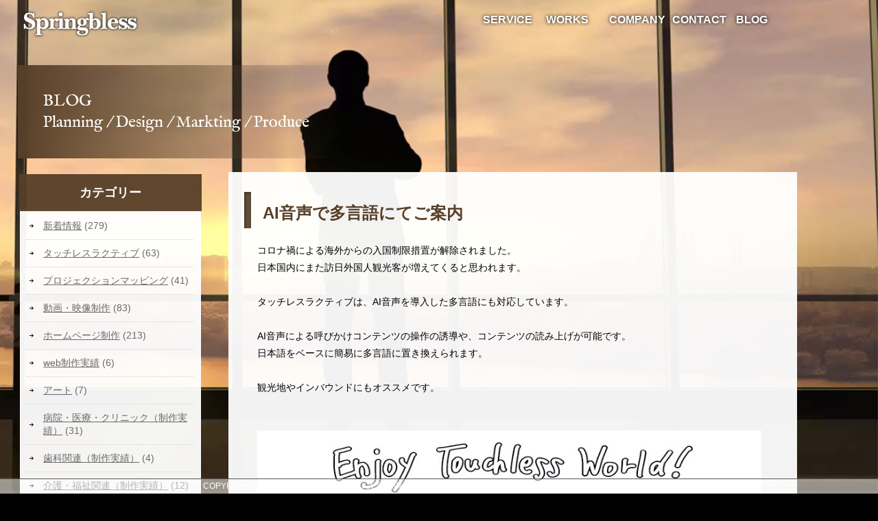

--- FILE ---
content_type: text/html; charset=UTF-8
request_url: https://www.springbless.com/%E3%82%A4%E3%83%B3%E3%83%90%E3%82%A6%E3%83%B3%E3%83%89/7179.html
body_size: 5951
content:

<!DOCTYPE html>
<html><head>
<meta charset="utf-8">
<meta http-equiv="X-UA-Compatible" content="IE=edge">
<title>AI音声で多言語にてご案内｜山口県山口市の株式会社スプリングブレス｜Springbless Inc.</title>
<meta name="description" content="">
	<meta name="viewport" content="width=device-width, initial-scale=1">
	<link href='http://fonts.googleapis.com/css?family=Lato:400,300,100,700' rel='stylesheet' type='text/css'>
	<link href="../../../../css/layout_18.css" rel="stylesheet" type="text/css">
	<link href="../../../../css/layout_18-m.css" rel="stylesheet" type="text/css">
	<!--m-menu-->
	<link href="../../../../css/grh_menu.css" rel="stylesheet" type="text/css">
<!--	<link href="../../../../css/top_18.css" rel="stylesheet" type="text/css">
	<link href="../../../../css/top_18-m.css" rel="stylesheet" type="text/css">-->
	<link rel="stylesheet" href="../../../../new/assets/styles/normalize.css" />
	<link rel="stylesheet" href="../../../../new/assets/styles/styles-new.css" />
    <link href="https://fonts.googleapis.com/css?family=BenchNine:300" rel="stylesheet">

	<link href="../../../../css/blog-19new.css" rel="stylesheet" type="text/css">
	<link href="../../../../css/blog-19new-m.css" rel="stylesheet" type="text/css"> 
<link href="https://use.fontawesome.com/releases/v5.0.6/css/all.css" rel="stylesheet">
<link href="https://fonts.googleapis.com/css?family=IM+Fell+English|Questrial" rel="stylesheet">
<script src="https://ajax.googleapis.com/ajax/libs/jquery/2.1.3/jquery.min.js"></script>
<!--ブログのアーカイブ-->
<script type="text/javascript">
$(function(){
  $(".accordion li ul").hide();
  $(".accordion p").click(function(){
    $(this).next("ul").slideToggle();
    $(this).children("span").toggleClass("open");
  }); 
  $(".accordion dt").click(function(){
    $(this).next("dd").slideToggle();
    $(this).next("dd").siblings("dd").slideUp();
    $(this).toggleClass("open");    
    $(this).siblings("dt").removeClass("open");
  });
});
</script>
	<!--ハンバーガーメニューボタンここから-->
<script>
(function($) {
    $(function () {
        $('#nav-toggle').on('click', function() {
            $('body').toggleClass('open');
        });
    });
})(jQuery);
</script>
</head>

<body>
      <div class="header">
        <div class="header_in">
          <div class="header-left"><a href="https://www.springbless.com"><img src="../../../../images/images18/logo-s_03.png" alt=""/></a></div>
          <div class="header-right">
            <div class="header_menu">
              <ul>
                <li id="nav_concept"><a href="../../../../#service">SERVICE</a></li>
                <li id="nav_works"><a href="../../../../works/index.html">WORKS</a></li>
                <li id="nav_works"><a href="../../../../#company">COMPANY</a></li>
                <li id="nav_contact"><a href="../../../../form/index.html">CONTACT</a></li>
                <li id="nav_blog"><a href="../../../../category/blog">BLOG</a></li>
              </ul>
          </div></div>
        </div>
      </div>
		
<!--headre--menu-のみ-->
<div class="mobile">

<!-- ハンバーガーメニュー -->
<div id="nav-toggle">
    <div>
        <span></span>
        <span></span>
        <span></span>
    </div>
</div>
		<div id="gloval-nav">
          <div class="grh_menu-in">
            <div class="grh_menu_all cf">
		
				<div class="grh_menu cf">
                <div class="grh_menu-title"><i class="fas fa-chevron-circle-right"></i> <a href="https://www.springbless.com">HOME</a></div> 
              </div> 
              <div class="grh_menu cf">
                <div class="grh_menu-title"><i class="fas fa-chevron-circle-right"></i> <a href="https://www.springbless.com/#service">サービス</a></div> 
               
              </div>
              <!---->
              <div class="grh_menu cf">
                <div class="grh_menu-title"><i class="fas fa-chevron-circle-right"></i> <a href="https://www.springbless.com/works/index.html">制作実績</a></div> 
                   </div>
                  <div class="grh_menu cf">
                    <div class="grh_menu-title"><i class="fas fa-chevron-circle-right"></i> <a href="https://www.springbless.com/p1-web/index.html">WEBサイト制作</a></div> 
					   </div>
				 <div class="grh_menu cf">
                    <div class="grh_menu-title"><i class="fas fa-chevron-circle-right"></i> <a href="https://www.springbless.com/p7-campaign/index.html">キャンペーン</a></div> 
					   </div>
                  <div class="grh_menu cf"> 
                <div class="grh_menu-title"><i class="fas fa-chevron-circle-right"></i> <a href="https://www.springbless.com/#company">会社概要</a></div> 
                 
                  </div>
                  <div class="grh_menu cf">
                
                
                    <!---->
                
                <div class="grh_menu-title"><i class="fas fa-chevron-circle-right"></i> <a href="https://www.springbless.com/form/index.html">お問いわせ</a></div> 
                  </div>
                 
                  <div class="grh_menu cf">
                <div class="grh_menu-title"><i class="fas fa-chevron-circle-right"></i> <a href="https://www.springbless.com/category/blog">ブログ</a></div>
              
           		 </div>
				 <div class="grh_menu cf">
                <div class="grh_menu-title"><i class="fas fa-chevron-circle-right"></i> <a href="https://www.springbless.com/p23-interactive/int01-menu/index.html">TOUCHLESS RACTIVE</a></div>
              
           		 </div>
				
				 <div class="grh_menu cf">
                <div class="grh_menu-title"><i class="fas fa-chevron-circle-right"></i> <a href="https://www.youtube.com/user/springbless" target="_blank">YouTube</a></div>
              
           		 </div>
				 <div class="grh_menu cf">
                <div class="grh_menu-title"><i class="fas fa-chevron-circle-right"></i> <a href="https://www.instagram.com/springbless.inc/" target="_blank">Instagram</a></div>
              
           		 </div>
				
				
				
             
            </div>
          </div> 
      </div>


<!-- ハンバーガーメニューここまで -->	 </div>
<!--headre--menu-end-->	  
      <!-- Video Markup -->
<div class="mv_box">
   <!-- 背景用の動画ファイル -->
 <div class="pc">
 <video id="bg-video" poster="../../../../images/sp-blog-m.jpg" autoplay loop >
     <source src="../../../../images/sp-blog.mp4" type="video/mp4">
   </video>
 </div>
  <div class="mobile">
       <div class="mv_box_in">
         <div class="mv_logo"><img src="../../../../images/sm_title_blog.png" alt="スプリングブレスのブログ"/></div>
       </div>
  </div>
</div>
<!-- contents -->
<div id="contents">
<div class="sub-contents">
<div class="sub-contents_in">
<div class="blog_h2">BLOG<div class="title-tex_s">Planning / Design / Markting / Produce</div></div>
<div class="clear"></div>
<!--right-->   
<div id="right">

<!--<p id="pagetitle"></p>-->



<div class="post">
 <h2>AI音声で多言語にてご案内</a></h2>
 
<div class="article">
<p>コロナ禍による海外からの入国制限措置が解除されました。<br /> 日本国内にまた訪日外国人観光客が増えてくると思われます。</p>
<p>&nbsp;</p>
<p>タッチレスラクティブは、AI音声を導入した多言語にも対応しています。</p>
<p>&nbsp;</p>
<p>AI音声による呼びかけコンテンツの操作の誘導や、コンテンツの読み上げが可能です。</p>
<p>日本語をベースに簡易に多言語に置き換えられます。</p>
<p>&nbsp;</p>
<p>観光地やインバウンドにもオススメです。</p>
<p>&nbsp;</p>
<p>&nbsp;</p>
<p><img decoding="async" class="alignnone size-full wp-image-7180" src="https://www.springbless.com/wp/wp-content/uploads/2022/10/多言語.jpg" alt="多言語" width="800" height="495" srcset="https://www.springbless.com/wp/wp-content/uploads/2022/10/多言語.jpg 800w, https://www.springbless.com/wp/wp-content/uploads/2022/10/多言語-300x186.jpg 300w" sizes="(max-width: 800px) 100vw, 800px" /></p>
<p>&nbsp;</p>
<p>タッチレスラクティブの詳細ページはこちら</p>
<p><a href="https://www.springbless.com/p23-interactive/int01-menu/index.html" target="_blank">https://www.springbless.com/p23-interactive/int01-menu/index.html</a></p>
<p>&nbsp;</p>
<p>&nbsp;</p>
<p>グラフィックデザイン・企画・プロデュース</p>
<div class="brl"> </div>
<p><a href="https://www.springbless.com">株式会社スプリングブレス</a></p>
<div class='yarpp yarpp-related yarpp-related-website yarpp-template-list'>
<!-- YARPP List -->
<br><h3>関連記事:</h3>
<a href="https://www.springbless.com/blog/7985.html" rel="bookmark" title="サガテレビに取り上げられました">サガテレビに取り上げられました</a><br>
<a href="https://www.springbless.com/douga-eizo/6773.html" rel="bookmark" title="非接触型体験ゲーム TATSUTAIJI">非接触型体験ゲーム TATSUTAIJI</a><br>
<a href="https://www.springbless.com/douga-eizo/6775.html" rel="bookmark" title="非接触型体験ゲーム KARAYABURI">非接触型体験ゲーム KARAYABURI</a><br>
<a href="https://www.springbless.com/douga-eizo/6771.html" rel="bookmark" title="非接触型体験ゲーム BAIKINDARZ">非接触型体験ゲーム BAIKINDARZ</a><br>
</div>
<div class="clear"></div>
<p class="postinfo">
2022年10月29日 
 | 
カテゴリー：<a href="https://www.springbless.com/tochlessractive" rel="category tag">タッチレスラクティブ</a>, <a href="https://www.springbless.com/blog" rel="category tag">ブログ</a>, <a href="https://www.springbless.com/%e3%82%a4%e3%83%b3%e3%83%90%e3%82%a6%e3%83%b3%e3%83%89" rel="category tag">インバウンド</a> | 
</p>

</div>
</div><div class="clear"></div>
<p class="pagelink">
<span class="oldpage">&laquo; <a href="https://www.springbless.com/blog/7189.html" rel="prev">前の記事へ</a></span>
<span class="newpage"><a href="https://www.springbless.com/news/7168.html" rel="next">次の記事へ</a> &raquo; </span>
 <div class="clear"></div>
</p>




	 <div class="homeback"><a href="https://www.springbless.com" class="syosai-btn3"><i class="fas fa-arrow-circle-right"></i>　 山口県山口市のホームページ制作・動画制作<div class="brl"></div>スプリングブレスのトップページに戻る</a></div>
</div>
    
<!-- rightここまで -->
   
<!-- left -->
<div id="left">
<div id="sidebar">
  <ul>
<li id="categories-2" class="widget widget_categories"><h2 class="widgettitle">カテゴリー</h2>

			<ul>
					<li class="cat-item cat-item-2"><a href="https://www.springbless.com/news">新着情報</a> (279)
</li>
	<li class="cat-item cat-item-53"><a href="https://www.springbless.com/tochlessractive">タッチレスラクティブ</a> (63)
</li>
	<li class="cat-item cat-item-9"><a href="https://www.springbless.com/%e3%83%97%e3%83%ad%e3%82%b8%e3%82%a7%e3%82%af%e3%82%b7%e3%83%a7%e3%83%b3%e3%83%9e%e3%83%83%e3%83%94%e3%83%b3%e3%82%b0">プロジェクションマッピング</a> (41)
</li>
	<li class="cat-item cat-item-13"><a href="https://www.springbless.com/douga-eizo">動画・映像制作</a> (83)
</li>
	<li class="cat-item cat-item-3"><a href="https://www.springbless.com/web">ホームページ制作</a> (213)
</li>
	<li class="cat-item cat-item-20"><a href="https://www.springbless.com/webworks">web制作実績</a> (6)
</li>
	<li class="cat-item cat-item-54"><a href="https://www.springbless.com/art">アート</a> (7)
</li>
	<li class="cat-item cat-item-17"><a href="https://www.springbless.com/clinic">病院・医療・クリニック（制作実績）</a> (31)
</li>
	<li class="cat-item cat-item-38"><a href="https://www.springbless.com/dental">歯科関連（制作実績）</a> (4)
</li>
	<li class="cat-item cat-item-18"><a href="https://www.springbless.com/kaigo">介護・福祉関連（制作実績）</a> (12)
</li>
	<li class="cat-item cat-item-19"><a href="https://www.springbless.com/unsourced">運輸・輸送関連（制作実績）</a> (7)
</li>
	<li class="cat-item cat-item-30"><a href="https://www.springbless.com/fudousan">不動産関連（制作実績）</a> (1)
</li>
	<li class="cat-item cat-item-29"><a href="https://www.springbless.com/kenchiku">建築・工務店・建設（制作実績）</a> (3)
</li>
	<li class="cat-item cat-item-31"><a href="https://www.springbless.com/houritu">士業・法律事務所（制作実績）</a> (4)
</li>
	<li class="cat-item cat-item-32"><a href="https://www.springbless.com/seize">製造業（制作実績）</a> (3)
</li>
	<li class="cat-item cat-item-35"><a href="https://www.springbless.com/hanbai">小売・販売店（制作実績）</a> (5)
</li>
	<li class="cat-item cat-item-37"><a href="https://www.springbless.com/cleaning">クリーニング・清掃 （制作実績）</a> (1)
</li>
	<li class="cat-item cat-item-34"><a href="https://www.springbless.com/kankyou">リサイクル・環境事業（制作実績）</a> (2)
</li>
	<li class="cat-item cat-item-36"><a href="https://www.springbless.com/sports">スポーツ関連（制作実績）</a> (4)
</li>
	<li class="cat-item cat-item-43"><a href="https://www.springbless.com/eat">食品・飲食店（制作実績）</a> (3)
</li>
	<li class="cat-item cat-item-44"><a href="https://www.springbless.com/kyouiku">学校・学習塾・教育（制作実績）</a> (11)
</li>
	<li class="cat-item cat-item-46"><a href="https://www.springbless.com/system">webシステム</a> (1)
</li>
	<li class="cat-item cat-item-39"><a href="https://www.springbless.com/event">企画・プロデュース</a> (2)
</li>
	<li class="cat-item cat-item-11"><a href="https://www.springbless.com/led%e3%83%93%e3%82%b8%e3%83%a7%e3%83%b3">LEDビジョン</a> (14)
</li>
	<li class="cat-item cat-item-16"><a href="https://www.springbless.com/%e3%82%a4%e3%83%b3%e3%82%bf%e3%83%a9%e3%82%af%e3%83%86%e3%82%a3%e3%83%96">インタラクティブ</a> (16)
</li>
	<li class="cat-item cat-item-5"><a href="https://www.springbless.com/digital-signag">デジタルサイネージ</a> (6)
</li>
	<li class="cat-item cat-item-26"><a href="https://www.springbless.com/youtube">YouTube</a> (1)
</li>
	<li class="cat-item cat-item-14"><a href="https://www.springbless.com/blog">ブログ</a> (264)
</li>
	<li class="cat-item cat-item-4"><a href="https://www.springbless.com/print">印刷物制作</a> (40)
</li>
	<li class="cat-item cat-item-8"><a href="https://www.springbless.com/%e3%82%a4%e3%83%b3%e3%83%90%e3%82%a6%e3%83%b3%e3%83%89">インバウンド</a> (5)
</li>
	<li class="cat-item cat-item-10"><a href="https://www.springbless.com/%e3%83%ad%e3%82%b4%e3%83%9e%e3%83%bc%e3%82%af">ロゴマーク</a> (6)
</li>
	<li class="cat-item cat-item-52"><a href="https://www.springbless.com/illustration">イラストレーション</a> (5)
</li>
	<li class="cat-item cat-item-51"><a href="https://www.springbless.com/character">キャラクター制作</a> (2)
</li>
	<li class="cat-item cat-item-21"><a href="https://www.springbless.com/yamaguchi">山口県山口市</a> (38)
</li>
	<li class="cat-item cat-item-22"><a href="https://www.springbless.com/ube">山口県宇部市</a> (21)
</li>
	<li class="cat-item cat-item-24"><a href="https://www.springbless.com/hoof">山口県防府市</a> (20)
</li>
	<li class="cat-item cat-item-23"><a href="https://www.springbless.com/shimonoseki">山口県下関市</a> (8)
</li>
	<li class="cat-item cat-item-40"><a href="https://www.springbless.com/syunan">山口県周南市</a> (8)
</li>
	<li class="cat-item cat-item-28"><a href="https://www.springbless.com/mine">山口県美祢市</a> (9)
</li>
	<li class="cat-item cat-item-27"><a href="https://www.springbless.com/hagi">山口県萩市</a> (6)
</li>
	<li class="cat-item cat-item-42"><a href="https://www.springbless.com/sanyouonoda">山口県山陽小野田市</a> (8)
</li>
	<li class="cat-item cat-item-41"><a href="https://www.springbless.com/kudamatsu">山口県下松市</a> (7)
</li>
	<li class="cat-item cat-item-47"><a href="https://www.springbless.com/kengai">山口県外</a> (9)
</li>
	<li class="cat-item cat-item-45"><a href="https://www.springbless.com/yamaguchiall">山口県内</a> (15)
</li>
	<li class="cat-item cat-item-25"><a href="https://www.springbless.com/fukuoka">福岡県</a> (18)
</li>
	<li class="cat-item cat-item-48"><a href="https://www.springbless.com/tokyo">制作実績（東京都）</a> (1)
</li>
	<li class="cat-item cat-item-1"><a href="https://www.springbless.com/other">その他</a> (98)
</li>
			</ul>

			</li>

		<li id="recent-posts-2" class="widget widget_recent_entries">
		<h2 class="widgettitle">最近の投稿</h2>

		<ul>
											<li>
					<a href="https://www.springbless.com/blog/9104.html">2026年あけましておめでとうございます。</a>
									</li>
											<li>
					<a href="https://www.springbless.com/blog/9091.html">年末年始休業のお知らせと2025年のお礼</a>
									</li>
											<li>
					<a href="https://www.springbless.com/douga-eizo/9081.html">【制作実績】豊田ホタルの里ミュージアム展示｜山口県下関市</a>
									</li>
											<li>
					<a href="https://www.springbless.com/news/9071.html">TOKYO DIGICONX（東京ビッグサイト）展示会出展のお知らせ</a>
									</li>
											<li>
					<a href="https://www.springbless.com/douga-eizo/9046.html">東京駅（八重洲・日本橋）「TOKYO BLOCKS PARK！」スタート！</a>
									</li>
					</ul>

		</li>
</ul>
</div>
<h2>アーカイブ</h2>
<ul class="accordion">
<li><p><span>2026年</p></span><ul>
        <li>
        <a href="https://www.springbless.com/date/2026/01">
            1月
            (1)
        </a>
    </li>
                </ul></li>
        <li><p><span>2025年</p></span><ul>
        <li>
        <a href="https://www.springbless.com/date/2025/12">
            12月
            (3)
        </a>
    </li>
        <li>
        <a href="https://www.springbless.com/date/2025/10">
            10月
            (2)
        </a>
    </li>
        <li>
        <a href="https://www.springbless.com/date/2025/09">
            9月
            (2)
        </a>
    </li>
        <li>
        <a href="https://www.springbless.com/date/2025/07">
            7月
            (2)
        </a>
    </li>
        <li>
        <a href="https://www.springbless.com/date/2025/06">
            6月
            (1)
        </a>
    </li>
        <li>
        <a href="https://www.springbless.com/date/2025/05">
            5月
            (3)
        </a>
    </li>
        <li>
        <a href="https://www.springbless.com/date/2025/04">
            4月
            (1)
        </a>
    </li>
        <li>
        <a href="https://www.springbless.com/date/2025/03">
            3月
            (3)
        </a>
    </li>
        <li>
        <a href="https://www.springbless.com/date/2025/02">
            2月
            (1)
        </a>
    </li>
        <li>
        <a href="https://www.springbless.com/date/2025/01">
            1月
            (1)
        </a>
    </li>
                </ul></li>
        <li><p><span>2024年</p></span><ul>
        <li>
        <a href="https://www.springbless.com/date/2024/12">
            12月
            (2)
        </a>
    </li>
        <li>
        <a href="https://www.springbless.com/date/2024/11">
            11月
            (1)
        </a>
    </li>
        <li>
        <a href="https://www.springbless.com/date/2024/10">
            10月
            (3)
        </a>
    </li>
        <li>
        <a href="https://www.springbless.com/date/2024/09">
            9月
            (4)
        </a>
    </li>
        <li>
        <a href="https://www.springbless.com/date/2024/08">
            8月
            (2)
        </a>
    </li>
        <li>
        <a href="https://www.springbless.com/date/2024/07">
            7月
            (4)
        </a>
    </li>
        <li>
        <a href="https://www.springbless.com/date/2024/06">
            6月
            (2)
        </a>
    </li>
        <li>
        <a href="https://www.springbless.com/date/2024/05">
            5月
            (5)
        </a>
    </li>
        <li>
        <a href="https://www.springbless.com/date/2024/04">
            4月
            (4)
        </a>
    </li>
        <li>
        <a href="https://www.springbless.com/date/2024/02">
            2月
            (1)
        </a>
    </li>
        <li>
        <a href="https://www.springbless.com/date/2024/01">
            1月
            (1)
        </a>
    </li>
                </ul></li>
        <li><p><span>2023年</p></span><ul>
        <li>
        <a href="https://www.springbless.com/date/2023/12">
            12月
            (2)
        </a>
    </li>
        <li>
        <a href="https://www.springbless.com/date/2023/10">
            10月
            (4)
        </a>
    </li>
        <li>
        <a href="https://www.springbless.com/date/2023/08">
            8月
            (2)
        </a>
    </li>
        <li>
        <a href="https://www.springbless.com/date/2023/07">
            7月
            (2)
        </a>
    </li>
        <li>
        <a href="https://www.springbless.com/date/2023/05">
            5月
            (1)
        </a>
    </li>
        <li>
        <a href="https://www.springbless.com/date/2023/04">
            4月
            (1)
        </a>
    </li>
        <li>
        <a href="https://www.springbless.com/date/2023/03">
            3月
            (2)
        </a>
    </li>
        <li>
        <a href="https://www.springbless.com/date/2023/02">
            2月
            (2)
        </a>
    </li>
        <li>
        <a href="https://www.springbless.com/date/2023/01">
            1月
            (1)
        </a>
    </li>
                </ul></li>
        <li><p><span>2022年</p></span><ul>
        <li>
        <a href="https://www.springbless.com/date/2022/12">
            12月
            (2)
        </a>
    </li>
        <li>
        <a href="https://www.springbless.com/date/2022/10">
            10月
            (8)
        </a>
    </li>
        <li>
        <a href="https://www.springbless.com/date/2022/08">
            8月
            (4)
        </a>
    </li>
        <li>
        <a href="https://www.springbless.com/date/2022/05">
            5月
            (1)
        </a>
    </li>
        <li>
        <a href="https://www.springbless.com/date/2022/03">
            3月
            (1)
        </a>
    </li>
        <li>
        <a href="https://www.springbless.com/date/2022/02">
            2月
            (1)
        </a>
    </li>
        <li>
        <a href="https://www.springbless.com/date/2022/01">
            1月
            (3)
        </a>
    </li>
                </ul></li>
        <li><p><span>2021年</p></span><ul>
        <li>
        <a href="https://www.springbless.com/date/2021/12">
            12月
            (2)
        </a>
    </li>
        <li>
        <a href="https://www.springbless.com/date/2021/11">
            11月
            (3)
        </a>
    </li>
        <li>
        <a href="https://www.springbless.com/date/2021/10">
            10月
            (1)
        </a>
    </li>
        <li>
        <a href="https://www.springbless.com/date/2021/09">
            9月
            (5)
        </a>
    </li>
        <li>
        <a href="https://www.springbless.com/date/2021/08">
            8月
            (1)
        </a>
    </li>
        <li>
        <a href="https://www.springbless.com/date/2021/07">
            7月
            (6)
        </a>
    </li>
        <li>
        <a href="https://www.springbless.com/date/2021/06">
            6月
            (1)
        </a>
    </li>
        <li>
        <a href="https://www.springbless.com/date/2021/05">
            5月
            (7)
        </a>
    </li>
        <li>
        <a href="https://www.springbless.com/date/2021/04">
            4月
            (3)
        </a>
    </li>
        <li>
        <a href="https://www.springbless.com/date/2021/03">
            3月
            (6)
        </a>
    </li>
        <li>
        <a href="https://www.springbless.com/date/2021/02">
            2月
            (5)
        </a>
    </li>
        <li>
        <a href="https://www.springbless.com/date/2021/01">
            1月
            (6)
        </a>
    </li>
                </ul></li>
        <li><p><span>2020年</p></span><ul>
        <li>
        <a href="https://www.springbless.com/date/2020/12">
            12月
            (5)
        </a>
    </li>
        <li>
        <a href="https://www.springbless.com/date/2020/11">
            11月
            (6)
        </a>
    </li>
        <li>
        <a href="https://www.springbless.com/date/2020/10">
            10月
            (6)
        </a>
    </li>
        <li>
        <a href="https://www.springbless.com/date/2020/09">
            9月
            (4)
        </a>
    </li>
        <li>
        <a href="https://www.springbless.com/date/2020/08">
            8月
            (9)
        </a>
    </li>
        <li>
        <a href="https://www.springbless.com/date/2020/07">
            7月
            (5)
        </a>
    </li>
        <li>
        <a href="https://www.springbless.com/date/2020/06">
            6月
            (6)
        </a>
    </li>
        <li>
        <a href="https://www.springbless.com/date/2020/05">
            5月
            (9)
        </a>
    </li>
        <li>
        <a href="https://www.springbless.com/date/2020/03">
            3月
            (2)
        </a>
    </li>
        <li>
        <a href="https://www.springbless.com/date/2020/02">
            2月
            (2)
        </a>
    </li>
        <li>
        <a href="https://www.springbless.com/date/2020/01">
            1月
            (2)
        </a>
    </li>
                </ul></li>
        <li><p><span>2019年</p></span><ul>
        <li>
        <a href="https://www.springbless.com/date/2019/12">
            12月
            (18)
        </a>
    </li>
        <li>
        <a href="https://www.springbless.com/date/2019/11">
            11月
            (8)
        </a>
    </li>
        <li>
        <a href="https://www.springbless.com/date/2019/10">
            10月
            (6)
        </a>
    </li>
        <li>
        <a href="https://www.springbless.com/date/2019/09">
            9月
            (7)
        </a>
    </li>
        <li>
        <a href="https://www.springbless.com/date/2019/08">
            8月
            (4)
        </a>
    </li>
        <li>
        <a href="https://www.springbless.com/date/2019/07">
            7月
            (13)
        </a>
    </li>
        <li>
        <a href="https://www.springbless.com/date/2019/06">
            6月
            (3)
        </a>
    </li>
        <li>
        <a href="https://www.springbless.com/date/2019/05">
            5月
            (12)
        </a>
    </li>
        <li>
        <a href="https://www.springbless.com/date/2019/04">
            4月
            (5)
        </a>
    </li>
        <li>
        <a href="https://www.springbless.com/date/2019/03">
            3月
            (6)
        </a>
    </li>
        <li>
        <a href="https://www.springbless.com/date/2019/02">
            2月
            (12)
        </a>
    </li>
        <li>
        <a href="https://www.springbless.com/date/2019/01">
            1月
            (8)
        </a>
    </li>
                </ul></li>
        <li><p><span>2018年</p></span><ul>
        <li>
        <a href="https://www.springbless.com/date/2018/12">
            12月
            (8)
        </a>
    </li>
        <li>
        <a href="https://www.springbless.com/date/2018/11">
            11月
            (6)
        </a>
    </li>
        <li>
        <a href="https://www.springbless.com/date/2018/10">
            10月
            (8)
        </a>
    </li>
        <li>
        <a href="https://www.springbless.com/date/2018/09">
            9月
            (8)
        </a>
    </li>
        <li>
        <a href="https://www.springbless.com/date/2018/08">
            8月
            (9)
        </a>
    </li>
        <li>
        <a href="https://www.springbless.com/date/2018/07">
            7月
            (7)
        </a>
    </li>
        <li>
        <a href="https://www.springbless.com/date/2018/06">
            6月
            (6)
        </a>
    </li>
        <li>
        <a href="https://www.springbless.com/date/2018/05">
            5月
            (5)
        </a>
    </li>
        <li>
        <a href="https://www.springbless.com/date/2018/04">
            4月
            (7)
        </a>
    </li>
        <li>
        <a href="https://www.springbless.com/date/2018/03">
            3月
            (8)
        </a>
    </li>
        <li>
        <a href="https://www.springbless.com/date/2018/02">
            2月
            (4)
        </a>
    </li>
        <li>
        <a href="https://www.springbless.com/date/2018/01">
            1月
            (6)
        </a>
    </li>
                </ul></li>
        <li><p><span>2017年</p></span><ul>
        <li>
        <a href="https://www.springbless.com/date/2017/12">
            12月
            (6)
        </a>
    </li>
        <li>
        <a href="https://www.springbless.com/date/2017/11">
            11月
            (4)
        </a>
    </li>
        <li>
        <a href="https://www.springbless.com/date/2017/10">
            10月
            (8)
        </a>
    </li>
        <li>
        <a href="https://www.springbless.com/date/2017/09">
            9月
            (5)
        </a>
    </li>
        <li>
        <a href="https://www.springbless.com/date/2017/08">
            8月
            (7)
        </a>
    </li>
        <li>
        <a href="https://www.springbless.com/date/2017/07">
            7月
            (5)
        </a>
    </li>
        <li>
        <a href="https://www.springbless.com/date/2017/06">
            6月
            (6)
        </a>
    </li>
        <li>
        <a href="https://www.springbless.com/date/2017/05">
            5月
            (7)
        </a>
    </li>
        <li>
        <a href="https://www.springbless.com/date/2017/04">
            4月
            (6)
        </a>
    </li>
        <li>
        <a href="https://www.springbless.com/date/2017/03">
            3月
            (4)
        </a>
    </li>
        <li>
        <a href="https://www.springbless.com/date/2017/02">
            2月
            (5)
        </a>
    </li>
        <li>
        <a href="https://www.springbless.com/date/2017/01">
            1月
            (3)
        </a>
    </li>
                </ul></li>
        <li><p><span>2016年</p></span><ul>
        <li>
        <a href="https://www.springbless.com/date/2016/12">
            12月
            (7)
        </a>
    </li>
        <li>
        <a href="https://www.springbless.com/date/2016/11">
            11月
            (7)
        </a>
    </li>
        <li>
        <a href="https://www.springbless.com/date/2016/10">
            10月
            (6)
        </a>
    </li>
        <li>
        <a href="https://www.springbless.com/date/2016/09">
            9月
            (11)
        </a>
    </li>
        <li>
        <a href="https://www.springbless.com/date/2016/08">
            8月
            (22)
        </a>
    </li>
        <li>
        <a href="https://www.springbless.com/date/2016/07">
            7月
            (17)
        </a>
    </li>
        <li>
        <a href="https://www.springbless.com/date/2016/06">
            6月
            (5)
        </a>
    </li>
        <li>
        <a href="https://www.springbless.com/date/2016/05">
            5月
            (6)
        </a>
    </li>
        <li>
        <a href="https://www.springbless.com/date/2016/04">
            4月
            (4)
        </a>
    </li>
        <li>
        <a href="https://www.springbless.com/date/2016/03">
            3月
            (10)
        </a>
    </li>
        <li>
        <a href="https://www.springbless.com/date/2016/02">
            2月
            (4)
        </a>
    </li>
        <li>
        <a href="https://www.springbless.com/date/2016/01">
            1月
            (3)
        </a>
    </li>
                </ul></li>
        <li><p><span>2015年</p></span><ul>
        <li>
        <a href="https://www.springbless.com/date/2015/12">
            12月
            (3)
        </a>
    </li>
        <li>
        <a href="https://www.springbless.com/date/2015/11">
            11月
            (3)
        </a>
    </li>
        <li>
        <a href="https://www.springbless.com/date/2015/10">
            10月
            (1)
        </a>
    </li>
        <li>
        <a href="https://www.springbless.com/date/2015/09">
            9月
            (6)
        </a>
    </li>
        <li>
        <a href="https://www.springbless.com/date/2015/08">
            8月
            (4)
        </a>
    </li>
        <li>
        <a href="https://www.springbless.com/date/2015/07">
            7月
            (5)
        </a>
    </li>
        <li>
        <a href="https://www.springbless.com/date/2015/06">
            6月
            (1)
        </a>
    </li>
        <li>
        <a href="https://www.springbless.com/date/2015/05">
            5月
            (1)
        </a>
    </li>
                </ul></li>
        <li><p><span>2014年</p></span><ul>
        <li>
        <a href="https://www.springbless.com/date/2014/04">
            4月
            (1)
        </a>
    </li>
    </ul></li></ul>
<br><br>

</div>
<!-- left-end -->
		
   </div>  <!-- mainここまで -->
  </div>
 </div>
<div class="footer"><div class="footer_in">　COPYRIGHT(C) 2006-2026 スプリングブレス SPRINGBLESS INC. All RIGHTS RESERVES. <a href="https://www.sumaimu.com" target="_blank">山口市の不動産</a> <a href="https://gibborimrt.com" target="_blank">GiBBORiM ギボリム</a></div></div></div>
<!-- Load Scripts -->
<script src="https://ajax.googleapis.com/ajax/libs/jquery/1.10.2/jquery.min.js"></script>
<script src="../../../../new/covervid.js"></script>
<script src="../../../../new/assets/scripts/scripts.js"></script>
<!-- Call CoverVid -->
<script type="text/javascript">coverVid(document.querySelector('.masthead-video'), 640, 360);</script>
</body>
</html>

--- FILE ---
content_type: text/css
request_url: https://www.springbless.com/css/grh_menu.css
body_size: 1310
content:
@charset "utf-8";
/*ハンバーガー-メニュー-----------------------------------------------*/	
#nav-toggle {
  position: fixed;
  top: 25px;
  right: 25px;
  height: 32px;
  cursor: pointer;

}
#nav-toggle > div {
  position: relative;
  width: 36px;
}
#nav-toggle span {
    width: 100%;
    height: 1px;
    left: 0;
    display: block;
    background-color: #35441B;
    position: absolute;
    -webkit-transition: top .5s ease, -webkit-transform .6s ease-in-out;
    transition: top .5s ease, -webkit-transform .6s ease-in-out;
    transition: transform .6s ease-in-out, top .5s ease;
    transition: transform .6s ease-in-out, top .5s ease, -webkit-transform .6s ease-in-out;
}
#nav-toggle span:nth-child(1) {
  top: 0;
}
#nav-toggle span:nth-child(2) {
  top: 14px;
}
#nav-toggle span:nth-child(3) {
  top: 28px;
}
#nav-toggle:hover span:nth-child(1) {
  top: 4px;
}
#nav-toggle:hover span:nth-child(3) {
  top: 23px;
}

.open #nav-toggle span {
  background: #fff;
}
.open #nav-toggle span:nth-child(1) {
  top: 15px;
  -webkit-transform: rotate(45deg);
          transform: rotate(45deg);
}
.open #nav-toggle span:nth-child(2) {
  top: 15px;
  width: 0;
  left: 50%;
}
.open #nav-toggle span:nth-child(3) {
  top: 15px;
  -webkit-transform: rotate(-45deg);
          transform: rotate(-45deg);
}

/* z-index */
#nav-toggle {
  z-index: 1000;
}

#container {
  z-index: 900;
}

/* ハンバーガー　クリック後メニュー　 */
#gloval-nav {
    background-color: rgba(0,0,0,0.8);
    color: #fff;
    position: fixed;
    top: 0;
    left: 0;
    right: 0;
    bottom: 0;
    z-index: 990;
    /*text-align: center;*/
    display: -webkit-box;
    display: flex;
    visibility: hidden;
    -webkit-box-orient: vertical;
    -webkit-box-direction: normal;
    flex-direction: column;
    -webkit-box-pack: center;
    justify-content: center;
    -webkit-box-align: center;
    align-items: center;
    /*font-size: 29px;*/
    opacity: 0;
    -webkit-transition: opacity .6s ease, visibility .6s ease;
    transition: opacity .6s ease, visibility .6s ease;
}

/*#gloval-nav a {
  display: block;
  text-decoration: none;
  padding: 10px 0;
  -webkit-transition: color .6s ease;
  transition: color .6s ease;
}
#gloval-nav a:hover {
  color: #666;
}*/
#gloval-nav ul {
  list-style: none;
}
#gloval-nav ul li {
  opacity: 0;
  -webkit-transform: translateX(200px);
          transform: translateX(200px);
  -webkit-transition: opacity .2s ease, -webkit-transform .6s ease;
  transition: opacity .2s ease, -webkit-transform .6s ease;
  transition: transform .6s ease, opacity .2s ease;
  transition: transform .6s ease, opacity .2s ease, -webkit-transform .6s ease;
}




/* ハンバーガーメニューopen */
.open {
  overflow: hidden;

}
.open #gloval-nav {
  visibility: visible;
  opacity: 1;
overflow-y: scroll; 
-webkit-overflow-scrolling:touch;   // 慣性スクロールを追加
}
.open #gloval-nav li {
  opacity: 1;
  -webkit-transform: translateX(0);
          transform: translateX(0);
  -webkit-transition: opacity .9s ease, -webkit-transform 1s ease;
  transition: opacity .9s ease, -webkit-transform 1s ease;
  transition: transform 1s ease, opacity .9s ease;
  transition: transform 1s ease, opacity .9s ease, -webkit-transform 1s ease;
}

/*ハンバーガーメニューここまで------------------------------------------------*/	

/*------------------------------------------------
.grh_menu（ヘッダーメニュー）
------------------------------------------------*/ 


.grh_menu-in {
    max-width: 1200px;
    margin-left: auto;
    margin-right: auto;
}
.grh_menu-in a {
    color: #fff;
    font-size: 1.06em;
    text-decoration: none;
    padding: 10px 0;
}
.grh_menu-in a:hover {
    color: #40B3FF;
    position: relative;
    right: -1px;
    bottom: -1px;
}
.grh_menu_all {
	margin-top: 50px;
	margin-bottom:50px;
	}
.grh_menu {
    width: 21%;
    float: left;
    padding-left: 1%;
    min-height: 400px;
	}
.grh_menu2 {
    width: 33%;
    float: left;
    padding-left: 1%;
    min-height: 400px;
}
.grh_menu_in {
    width: 100%;
    padding-bottom: 8px;
	
}
.grh_menu-title {
    color: #40B3FF;
    font-size: 1.13em;
    font-weight: bold;
}
.grh_menu-title a {
    color: #40B3FF;
}
.grh_menu ul {
    margin: 0;
    padding: 0;
    display: block;
}
.grh_menu ul li {
    padding-left: 8%;
    float: left;
    width: 90%;
}
.grh_menu2 ul {
    margin: 0;
    padding: 0;
    display: block;
}
.grh_menu2 ul li {
    padding-left: 8%;
    float: left;
    width: 90%;
}
@media screen and (max-width: 768px){
.grh_menu {
    width: 100%;
    float: none;
    padding-left: 1%;
    min-height: 0px;
    margin-right: auto;
    margin-left: auto;
    text-align: center;
    padding-top: 1em;
    padding-bottom: 1em;
}
.grh_menu2 {
    width: 100%;
    float: none;
    padding-left: 1%;
    min-height: 0px;
    margin-right: auto;
    margin-left: auto;
    text-align: center;
	padding-top: 1em;
    padding-bottom: 1em;
}	
.grh_menu ul {
    display: none;
}
.grh_menu ul li {
display: none;
}
.grh_menu2 ul {
    display: none;
}
.grh_menu2 ul li {
display: none;
}
	
}


--- FILE ---
content_type: text/css
request_url: https://www.springbless.com/new/assets/styles/styles-new.css
body_size: 695
content:
 /**
 * Masthead
 * ももえ追加分----------------------------------------------------------------- */


 /*-------------------------------------------------------------------------- */
html {
    font-family: 'Lato', sans-serif;
    -webkit-font-smoothing: antialiased;
}
.masthead {
    position: relative;
    min-width: 900px;
}

@media screen and (max-width: 639px){
.masthead {
    position: relative;
    min-width: 400px;
}
}
.masthead-video {
    z-index: 0;
}
.masthead-overlay {
	opacity: 0.4;
	position: absolute;
	top: 0;
	left: 0;
	bottom: 0;
	right: 0;
	width: 100%;
	height: 100%;
/*	background-image: url(../../../images/08.png);*/
	background-repeat: repeat;
}
.masthead-video-credit {
    position: absolute;
    bottom: 0;
    right: 0;
    color: #fff;
    opacity: 0.6;
    font-size: 12px;
    font-weight: 600;
    letter-spacing: -0.02em;
    padding-right: 10px;
    bottom: 10px;
    text-decoration: none;
    text-align: right;
    line-height: 1.5;
    -webkit-transition: 0.2s ease all;
    -moz-transition: 0.2s ease all;
    transition: 0.2s ease all;
}
.masthead-video-credit span {
    display: block;
}
.masthead-video-credit:hover {
    opacity: 1;
}
.masthead-arrow {
    position: absolute;
    bottom: 25px;
    left: 0;
    right: 0;
    margin: auto;
    -webkit-transform: rotate(45deg);
    -moz-transform: rotate(45deg);
    -ms-transform: rotate(45deg);
    transform: rotate(45deg);
    width: 30px;
    height: 30px;
    border-right: 2px solid #fff;
    border-bottom: 2px solid #fff;
    opacity: 0.4;
}

code {
    font-family: Consolas, "Liberation Mono", Menlo, Courier, monospace;
    background: #f7f7f7;
    padding: 4px;
    border-radius: 6px;
    font-size: 0.9em;
}
pre {
    font-family: Consolas, "Liberation Mono", Menlo, Courier, monospace;
    font-size: 14px;
    background: #f7f7f7;
    padding: 20px;
    border-radius: 10px;
    line-height: 1.4;
}
pre .s {
    color: #d14;
}
pre .na {
    color: #008080;
}
pre .nt {
    color: #000080;
}
pre .s {
    color: #d14;
}
pre .nc {
    color: #445588;
}
pre .m {
    color: #009999;
}



--- FILE ---
content_type: text/css
request_url: https://www.springbless.com/css/blog-19new-m.css
body_size: 2121
content:
@charset "UTF-8";
@media screen and (max-width: 768px){
img {
    border: none;
}
.mobile{
display: block;	
}
.pc{
display: none;
}
  
/*pc-グローバルメニュー*/
.menuber {
	display: none;
}

.menuber_in {
	display: none;
}
.blog_h2 {
	/*padding-left: 3%;
	padding-top: 3%;
	padding-bottom: 3%;
	color: rgba(255,255,255,1.00);
	font-size: 1.5em;
	font-family: 'Questrial', sans-serif;
	font-family: 'IM Fell English', serif;
	width: 70%;
	padding-right: 3%;
	background-image: url(../../images/bg-wh.png);
	background-repeat: repeat;
	background-color: rgba(0,0,0,0.6);*/
	display: none;
	
}
#pagetitle {
	font-size: 20px;
	font-weight: bold;
	color:#FFFFFF;
	height: 50px;
	width: 80%;
	padding-top: 20px;
	padding-right: auto;
	margin-right: auto;
	margin-left: auto;
	margin-bottom: 30px;
	text-align: center;
	border-collapse: separate;
	border-radius: 0px;
	background-color:rgba(87,63,40,0.95);
	margin-top: 2px;
}
.pankuzu {
	display: none;
}
#header {
	/*display: none;	*/
	}
#header2 {
	display: none;	
	}
.end {
	display: none;	
	}
/*contents------------------------------------------------*/

.contents {
	width: 100%;
	position: relative;
	z-index: 11;
	top: -126px;
	margin-bottom: -126px;
}
.contents_in {
	width: 98%;
	max-width: 768px;
	margin-right: auto;
	margin-left: auto;
}
#main {
		width: 100%;
		max-width:768px;
		margin-left:auto;
		margin-right:auto;
		padding-bottom:0px;
		margin-top: -130px;
	padding-bottom: 130px;	
}
.post{
	width: 90%;
	height: auto;
	margin-left:auto;
	margin-right:auto;	
}
/*レフト------------------------------------------------*/
#left   {
	width: 90%;
	height: auto;
	float: none;
		margin-left:auto;
		margin-right:auto;
}
/*ライト------------------------------------------------*/
#right {
	width:98%;
	float: none;
	padding-top: 85px;
		margin-left:auto;
		margin-right:auto;
	}
#right h2{
    font-size: 16px;
    font-weight: bold;
    color: #573F28;
    height: auto;
    width: 90%;
    padding-top: 10px;
    padding-left: 30px;
    padding-bottom: 10px;
    border-left-style: none;
    margin-left: 10px;
    border-bottom-style: none;
    background-image: url(../images/blog-right-h2-title_47.png);
    background-repeat: no-repeat;
    margin-top: 25px;
}
/* サイドバー */


div#sidebar	{
	}

div#sidebar ul	{
margin: 0;
	padding: 0;
	}

div#sidebar li 	{
	list-style-type: none;

}


div#sidebar .widget	{


	}

div#sidebar h2	{
	width:90%;
	display: block;
	height: auto;
	background-image: url(../public_html/images/left_h2_bg_88.jpg);
	background-repeat: repeat-x;
	background-position: 0% top;
	color: #FFFFFF;
		font-size: 14px;
	/*text-shadow: -1px -1px 2px #974B01;*/
	text-align: center;
	margin-left: auto;
	margin-right: auto;
	padding-bottom: 15px;
	margin-top: 0px;
	margin-bottom: 0px;
	position: relative;
	top: 3px;
	padding-top: 15px;
	}
	
div#sidebar li ul	{
	width: 95%;
	border-bottom: 1px solid #FFFFFF;
	border-left: 1px solid #FFFFFF;
	margin-top: 0px;
	margin-right: auto;
	margin-left: auto;
	margin-bottom: 10px;
	padding-left: 0px;
	padding-bottom: 0px;
	border-right: 1px solid #FFFFFF;
	border-top: 1px none #810A0C;
	height: auto;
	padding-right: 0px;
	padding-top: 5px;
}

div#sidebar li li	{
	height: auto;
	width: 95%;
	padding-left: 30px;
	background-image: url(../images/arrow_117.png);
	background-repeat: no-repeat;
	background-position: 5px center;
	padding-top: 10px;
	padding-bottom: 10px;
	display: block;
	text-decoration: none;
	color: #6A6A6A;
	border-bottom: 1px dotted #D0D0D0;
	padding-right: 10px;
	margin-left: auto;
	margin-right: auto;
}

div#sidebar li li:last-child {
border:0; /* リストの最後のボーダーを消す */
}

div#sidebar li li a	{
	color: #6A6A6A;
	}
div#sidebar li li a:hover	{
	color: #EE7500;
	}


/* ブログコンテンツ*/
.article {
	width: 100%;
	margin-left: auto;
	margin-right: auto;
	}

.blog_article {
	margin-top: 10px;
	margin-right: 10px;
	margin-left: 10px;
	margin-bottom: 20px;
	overflow: hidden;
	　zoom: 1;
	font-size: 16px;
	line-height: 25px;
	border-radius: 5px;
	border: 1px solid #C9C9C9;
}

.blog_article_m {
	margin-left: auto;
	padding: 20px;
	margin-right: auto;
	width: auto;
     font-size: 90%;
}


.article-blog h2 {
	min-height: 35px;
	width: 87%;
	font-weight: bold;
	color: rgba(53,43,44,1.00);
	border-left: 8px solid #401E00;
	margin-left: 10px;
	padding-left: 10px;
    font-size: 90%;
}



.pagelink {
	width: 80%;
	margin-left: auto;
	margin-right: auto;
	font-size: 12px;
	padding-top: 20px;
	max-width: 700px;
}


#blog-right {
	width: 200px;
	float: right;
}
#blog-right a {
	color: #666666;
}
.blog-box {
	margin-left: auto;
	margin-right: auto;
	padding-top: 20px;
}
.artcle-box span{
	width: 90%;
	margin-left: auto;
	margin-right: auto;
	padding-top: 20px;
	max-width: 768px;
}
.blog-box-left {
	float: left;
	width: 250px;
	height: auto;
}
.blog-box-right {

	height: auto;
	float: right;
}
    
    /*-----------------------------------------------------
pager
-------------------------------------------------------*/
/*-- ページ送りは中央寄せ --*/
.pager {
	width:80%;
	margin-left: auto;
	margin-right: auto;
	text-align: center;
	margin-top: 20px;
	margin-bottom: 20px;
}
    .page-numbers {
     margin-bottom: 10px;
    }
    /**/
.post {
	margin-bottom: 30px;
	padding-bottom: 30px;
	height: auto;
	display: block;
}


.postinfo {
	color: #6A6A6A;
	padding-top: 5px;
	text-align: right;
	border-top: 1px dotted #543600;
	width: 99%;
	font-size: 12px;
	padding-bottom: 10px;
	margin-top: 15px;
}

.postinfo-g {
	color: #6A6A6A;
	padding-top: 5px;
	text-align: right;
	border-top: 1px dotted #C9C5AC;
	font-size: 12px;
	padding-bottom: 50px;
}

img.centered {
	display: block;
	margin-left: auto;
	margin-right: auto;
	}

img.alignright {
	padding: 4px;
	margin: 0 0 2px 7px;
	display: inline;
	}

img.alignleft {
	padding: 4px;
	margin: 0 7px 2px 0;
	display: inline;
	}

.alignright {
	float: right;
	}

.alignleft {
	float: left
	}
.feed {
	text-align: left;
	padding-left: 6px;
	width: auto;
}

#searchform Label {display:none}
.homeback {
    width: 80%;
    margin-left: auto;
    padding: 2em;
    margin-right: auto;
    font-size: 13px;
    text-align: center;
    max-width: 900px;
} 
/*追加*/
.h2-title {
	width: 90%;
	display: block;
	height: auto;
	background-image: url(../public_html/images/left_h2_bg_88.jpg);
	background-repeat: repeat-x;
	background-position: 0% top;
	color: #FFFFFF;
	font-size: 18px;
	text-shadow: -1px -1px 2px #974B01;
	text-align: center;
	border-radius: 4px 4px 0px 0px;
	margin-left: auto;
	margin-right: auto;
	padding-bottom: 15px;
	margin-top: 0px;
	margin-bottom: 0px;
	-webkit-box-shadow: 0px 0px 2px 2px #D9D9D9;
	box-shadow: 0px 0px 2px 2px #D9D9D9;
	position: relative;
	top: 3px;
	padding-top: 15px;
}

ul.accordion {
	width: 92%;
	list-style-type: none;
	min-width: 230px;
	background-color: #FFFFFF;
	-webkit-box-shadow: 0px 0 2px 0px #DBC7B3;
	margin-left: 5px;
	padding-top: 3px;
	padding-right: 10px;
}
}
/* CSS Document */



--- FILE ---
content_type: application/javascript
request_url: https://www.springbless.com/new/assets/scripts/scripts.js
body_size: 559
content:
fullscreen();
$(window).resize(fullscreen);
$(window).scroll(headerParallax);

function fullscreen() {
	var masthead = $('.masthead');
	var windowH = $(window).height();
	var windowW = $(window).width();

	masthead.width(windowW);
	masthead.height(windowH);
}

function headerParallax() {
	var st = $(window).scrollTop();
	var headerScroll = $('.masthead h1');

	if (st < 500) {
		headerScroll.css('opacity', 1-st/1000);
		$('.masthead-arrow ').css('opacity', 0.5-st/250);
		headerScroll.css({
			'-webkit-transform' : 'translateY(' + st/7 + '%)',
			'-ms-transform' : 'translateY(' + st/7 + '%)',
			transform : 'translateY(' + st/7 + '%)'
		});
	}
}
